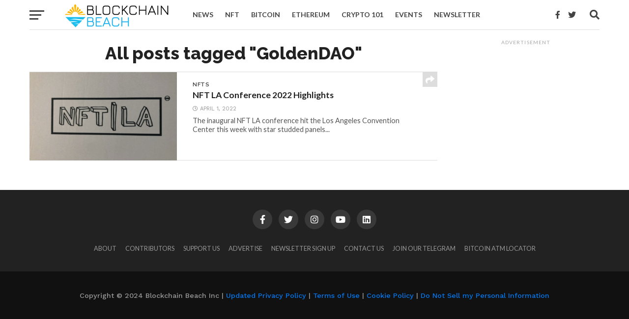

--- FILE ---
content_type: text/html; charset=UTF-8
request_url: https://www.blockchainbeach.com/tag/goldendao/
body_size: 14789
content:
<!DOCTYPE html>
<html lang="en-US">
<head>
<meta charset="UTF-8" >
<meta name="viewport" id="viewport" content="width=device-width, initial-scale=1.0, maximum-scale=1.0, minimum-scale=1.0, user-scalable=no" />
<link rel="pingback" href="https://www.blockchainbeach.com/xmlrpc.php" />
<meta property="og:image" content="https://www.blockchainbeach.com/wp-content/uploads/2022/04/IMG_8886-1000x600.png" />
<meta name="twitter:image" content="https://www.blockchainbeach.com/wp-content/uploads/2022/04/IMG_8886-1000x600.png" />
<meta property="og:description" content="Trusted news and information about digital assets, NFTs, and web3 culture" />
<title>Tag: GoldenDAO - Blockchain Beach</title>
<script id="cookie-law-info-gcm-var-js">
var _ckyGcm = {"status":true,"default_settings":[{"analytics":"denied","advertisement":"denied","functional":"denied","necessary":"granted","ad_user_data":"denied","ad_personalization":"denied","regions":"All"}],"wait_for_update":2000,"url_passthrough":false,"ads_data_redaction":false}</script>
<script id="cookie-law-info-gcm-js" type="text/javascript" src="https://www.blockchainbeach.com/wp-content/plugins/cookie-law-info/lite/frontend/js/gcm.min.js"></script> <script id="cookieyes" type="text/javascript" src="https://cdn-cookieyes.com/client_data/a1709d079e311e5a1efae09f/script.js"></script><!-- Google tag (gtag.js) consent mode dataLayer added by Site Kit -->
<script type="text/javascript" id="google_gtagjs-js-consent-mode-data-layer">
/* <![CDATA[ */
window.dataLayer = window.dataLayer || [];function gtag(){dataLayer.push(arguments);}
gtag('consent', 'default', {"ad_personalization":"denied","ad_storage":"denied","ad_user_data":"denied","analytics_storage":"denied","functionality_storage":"denied","security_storage":"denied","personalization_storage":"denied","region":["AT","BE","BG","CH","CY","CZ","DE","DK","EE","ES","FI","FR","GB","GR","HR","HU","IE","IS","IT","LI","LT","LU","LV","MT","NL","NO","PL","PT","RO","SE","SI","SK"],"wait_for_update":500});
window._googlesitekitConsentCategoryMap = {"statistics":["analytics_storage"],"marketing":["ad_storage","ad_user_data","ad_personalization"],"functional":["functionality_storage","security_storage"],"preferences":["personalization_storage"]};
window._googlesitekitConsents = {"ad_personalization":"denied","ad_storage":"denied","ad_user_data":"denied","analytics_storage":"denied","functionality_storage":"denied","security_storage":"denied","personalization_storage":"denied","region":["AT","BE","BG","CH","CY","CZ","DE","DK","EE","ES","FI","FR","GB","GR","HR","HU","IE","IS","IT","LI","LT","LU","LV","MT","NL","NO","PL","PT","RO","SE","SI","SK"],"wait_for_update":500};
/* ]]> */
</script>
<!-- End Google tag (gtag.js) consent mode dataLayer added by Site Kit -->

<!-- The SEO Framework by Sybre Waaijer -->
<meta name="robots" content="max-snippet:-1,max-image-preview:standard,max-video-preview:-1" />
<link rel="canonical" href="https://www.blockchainbeach.com/tag/goldendao/" />
<link rel="shortlink" href="https://www.blockchainbeach.com/?tag=goldendao" />
<meta property="og:type" content="website" />
<meta property="og:locale" content="en_US" />
<meta property="og:site_name" content="Blockchain Beach" />
<meta property="og:title" content="Tag: GoldenDAO" />
<meta property="og:url" content="https://www.blockchainbeach.com/tag/goldendao/" />
<meta property="og:image" content="https://www.blockchainbeach.com/wp-content/uploads/2018/10/blockchain-beach-1200.jpg" />
<meta property="og:image:width" content="1200" />
<meta property="og:image:height" content="630" />
<meta name="twitter:card" content="summary_large_image" />
<meta name="twitter:site" content="@blockchainbeach" />
<meta name="twitter:title" content="Tag: GoldenDAO" />
<meta name="twitter:image" content="https://www.blockchainbeach.com/wp-content/uploads/2018/10/blockchain-beach-1200.jpg" />
<script type="application/ld+json">{"@context":"https://schema.org","@graph":[{"@type":"WebSite","@id":"https://www.blockchainbeach.com/#/schema/WebSite","url":"https://www.blockchainbeach.com/","name":"Blockchain Beach","description":"Trusted news and information about digital assets, NFTs, and web3 culture","inLanguage":"en-US","potentialAction":{"@type":"SearchAction","target":{"@type":"EntryPoint","urlTemplate":"https://www.blockchainbeach.com/search/{search_term_string}/"},"query-input":"required name=search_term_string"},"publisher":{"@type":"Organization","@id":"https://www.blockchainbeach.com/#/schema/Organization","name":"Blockchain Beach","url":"https://www.blockchainbeach.com/","logo":{"@type":"ImageObject","url":"https://www.blockchainbeach.com/wp-content/uploads/2018/11/high-res-icon.png","contentUrl":"https://www.blockchainbeach.com/wp-content/uploads/2018/11/high-res-icon.png","width":1024,"height":1024}}},{"@type":"CollectionPage","@id":"https://www.blockchainbeach.com/tag/goldendao/","url":"https://www.blockchainbeach.com/tag/goldendao/","name":"Tag: GoldenDAO - Blockchain Beach","inLanguage":"en-US","isPartOf":{"@id":"https://www.blockchainbeach.com/#/schema/WebSite"},"breadcrumb":{"@type":"BreadcrumbList","@id":"https://www.blockchainbeach.com/#/schema/BreadcrumbList","itemListElement":[{"@type":"ListItem","position":1,"item":"https://www.blockchainbeach.com/","name":"Blockchain Beach"},{"@type":"ListItem","position":2,"name":"Tag: GoldenDAO"}]}}]}</script>
<!-- / The SEO Framework by Sybre Waaijer | 7.42ms meta | 4.66ms boot -->

<link rel="manifest" href="/pwa-manifest.json">
<link rel="apple-touch-icon" sizes="512x512" href="https://www.blockchainbeach.com/wp-content/plugins/pwa-for-wp/images/logo-512x512.png">
<link rel="apple-touch-icon-precomposed" sizes="192x192" href="https://www.blockchainbeach.com/wp-content/plugins/pwa-for-wp/images/logo.png">
<link rel='dns-prefetch' href='//www.googletagmanager.com' />
<link rel='dns-prefetch' href='//fonts.googleapis.com' />
<link rel='dns-prefetch' href='//pagead2.googlesyndication.com' />
<link rel="alternate" type="application/rss+xml" title="Blockchain Beach &raquo; Feed" href="https://www.blockchainbeach.com/feed/" />
<link rel="alternate" type="application/rss+xml" title="Blockchain Beach &raquo; Comments Feed" href="https://www.blockchainbeach.com/comments/feed/" />
<link rel="alternate" type="text/calendar" title="Blockchain Beach &raquo; iCal Feed" href="https://www.blockchainbeach.com/events/?ical=1" />
<link rel="alternate" type="application/rss+xml" title="Blockchain Beach &raquo; GoldenDAO Tag Feed" href="https://www.blockchainbeach.com/tag/goldendao/feed/" />
<style id='wp-img-auto-sizes-contain-inline-css' type='text/css'>
img:is([sizes=auto i],[sizes^="auto," i]){contain-intrinsic-size:3000px 1500px}
/*# sourceURL=wp-img-auto-sizes-contain-inline-css */
</style>
<style id='wp-emoji-styles-inline-css' type='text/css'>

	img.wp-smiley, img.emoji {
		display: inline !important;
		border: none !important;
		box-shadow: none !important;
		height: 1em !important;
		width: 1em !important;
		margin: 0 0.07em !important;
		vertical-align: -0.1em !important;
		background: none !important;
		padding: 0 !important;
	}
/*# sourceURL=wp-emoji-styles-inline-css */
</style>
<link rel='stylesheet' id='wp-block-library-css' href='https://www.blockchainbeach.com/wp-includes/css/dist/block-library/style.min.css?ver=6.9' type='text/css' media='all' />
<style id='global-styles-inline-css' type='text/css'>
:root{--wp--preset--aspect-ratio--square: 1;--wp--preset--aspect-ratio--4-3: 4/3;--wp--preset--aspect-ratio--3-4: 3/4;--wp--preset--aspect-ratio--3-2: 3/2;--wp--preset--aspect-ratio--2-3: 2/3;--wp--preset--aspect-ratio--16-9: 16/9;--wp--preset--aspect-ratio--9-16: 9/16;--wp--preset--color--black: #000000;--wp--preset--color--cyan-bluish-gray: #abb8c3;--wp--preset--color--white: #ffffff;--wp--preset--color--pale-pink: #f78da7;--wp--preset--color--vivid-red: #cf2e2e;--wp--preset--color--luminous-vivid-orange: #ff6900;--wp--preset--color--luminous-vivid-amber: #fcb900;--wp--preset--color--light-green-cyan: #7bdcb5;--wp--preset--color--vivid-green-cyan: #00d084;--wp--preset--color--pale-cyan-blue: #8ed1fc;--wp--preset--color--vivid-cyan-blue: #0693e3;--wp--preset--color--vivid-purple: #9b51e0;--wp--preset--gradient--vivid-cyan-blue-to-vivid-purple: linear-gradient(135deg,rgb(6,147,227) 0%,rgb(155,81,224) 100%);--wp--preset--gradient--light-green-cyan-to-vivid-green-cyan: linear-gradient(135deg,rgb(122,220,180) 0%,rgb(0,208,130) 100%);--wp--preset--gradient--luminous-vivid-amber-to-luminous-vivid-orange: linear-gradient(135deg,rgb(252,185,0) 0%,rgb(255,105,0) 100%);--wp--preset--gradient--luminous-vivid-orange-to-vivid-red: linear-gradient(135deg,rgb(255,105,0) 0%,rgb(207,46,46) 100%);--wp--preset--gradient--very-light-gray-to-cyan-bluish-gray: linear-gradient(135deg,rgb(238,238,238) 0%,rgb(169,184,195) 100%);--wp--preset--gradient--cool-to-warm-spectrum: linear-gradient(135deg,rgb(74,234,220) 0%,rgb(151,120,209) 20%,rgb(207,42,186) 40%,rgb(238,44,130) 60%,rgb(251,105,98) 80%,rgb(254,248,76) 100%);--wp--preset--gradient--blush-light-purple: linear-gradient(135deg,rgb(255,206,236) 0%,rgb(152,150,240) 100%);--wp--preset--gradient--blush-bordeaux: linear-gradient(135deg,rgb(254,205,165) 0%,rgb(254,45,45) 50%,rgb(107,0,62) 100%);--wp--preset--gradient--luminous-dusk: linear-gradient(135deg,rgb(255,203,112) 0%,rgb(199,81,192) 50%,rgb(65,88,208) 100%);--wp--preset--gradient--pale-ocean: linear-gradient(135deg,rgb(255,245,203) 0%,rgb(182,227,212) 50%,rgb(51,167,181) 100%);--wp--preset--gradient--electric-grass: linear-gradient(135deg,rgb(202,248,128) 0%,rgb(113,206,126) 100%);--wp--preset--gradient--midnight: linear-gradient(135deg,rgb(2,3,129) 0%,rgb(40,116,252) 100%);--wp--preset--font-size--small: 13px;--wp--preset--font-size--medium: 20px;--wp--preset--font-size--large: 36px;--wp--preset--font-size--x-large: 42px;--wp--preset--spacing--20: 0.44rem;--wp--preset--spacing--30: 0.67rem;--wp--preset--spacing--40: 1rem;--wp--preset--spacing--50: 1.5rem;--wp--preset--spacing--60: 2.25rem;--wp--preset--spacing--70: 3.38rem;--wp--preset--spacing--80: 5.06rem;--wp--preset--shadow--natural: 6px 6px 9px rgba(0, 0, 0, 0.2);--wp--preset--shadow--deep: 12px 12px 50px rgba(0, 0, 0, 0.4);--wp--preset--shadow--sharp: 6px 6px 0px rgba(0, 0, 0, 0.2);--wp--preset--shadow--outlined: 6px 6px 0px -3px rgb(255, 255, 255), 6px 6px rgb(0, 0, 0);--wp--preset--shadow--crisp: 6px 6px 0px rgb(0, 0, 0);}:where(.is-layout-flex){gap: 0.5em;}:where(.is-layout-grid){gap: 0.5em;}body .is-layout-flex{display: flex;}.is-layout-flex{flex-wrap: wrap;align-items: center;}.is-layout-flex > :is(*, div){margin: 0;}body .is-layout-grid{display: grid;}.is-layout-grid > :is(*, div){margin: 0;}:where(.wp-block-columns.is-layout-flex){gap: 2em;}:where(.wp-block-columns.is-layout-grid){gap: 2em;}:where(.wp-block-post-template.is-layout-flex){gap: 1.25em;}:where(.wp-block-post-template.is-layout-grid){gap: 1.25em;}.has-black-color{color: var(--wp--preset--color--black) !important;}.has-cyan-bluish-gray-color{color: var(--wp--preset--color--cyan-bluish-gray) !important;}.has-white-color{color: var(--wp--preset--color--white) !important;}.has-pale-pink-color{color: var(--wp--preset--color--pale-pink) !important;}.has-vivid-red-color{color: var(--wp--preset--color--vivid-red) !important;}.has-luminous-vivid-orange-color{color: var(--wp--preset--color--luminous-vivid-orange) !important;}.has-luminous-vivid-amber-color{color: var(--wp--preset--color--luminous-vivid-amber) !important;}.has-light-green-cyan-color{color: var(--wp--preset--color--light-green-cyan) !important;}.has-vivid-green-cyan-color{color: var(--wp--preset--color--vivid-green-cyan) !important;}.has-pale-cyan-blue-color{color: var(--wp--preset--color--pale-cyan-blue) !important;}.has-vivid-cyan-blue-color{color: var(--wp--preset--color--vivid-cyan-blue) !important;}.has-vivid-purple-color{color: var(--wp--preset--color--vivid-purple) !important;}.has-black-background-color{background-color: var(--wp--preset--color--black) !important;}.has-cyan-bluish-gray-background-color{background-color: var(--wp--preset--color--cyan-bluish-gray) !important;}.has-white-background-color{background-color: var(--wp--preset--color--white) !important;}.has-pale-pink-background-color{background-color: var(--wp--preset--color--pale-pink) !important;}.has-vivid-red-background-color{background-color: var(--wp--preset--color--vivid-red) !important;}.has-luminous-vivid-orange-background-color{background-color: var(--wp--preset--color--luminous-vivid-orange) !important;}.has-luminous-vivid-amber-background-color{background-color: var(--wp--preset--color--luminous-vivid-amber) !important;}.has-light-green-cyan-background-color{background-color: var(--wp--preset--color--light-green-cyan) !important;}.has-vivid-green-cyan-background-color{background-color: var(--wp--preset--color--vivid-green-cyan) !important;}.has-pale-cyan-blue-background-color{background-color: var(--wp--preset--color--pale-cyan-blue) !important;}.has-vivid-cyan-blue-background-color{background-color: var(--wp--preset--color--vivid-cyan-blue) !important;}.has-vivid-purple-background-color{background-color: var(--wp--preset--color--vivid-purple) !important;}.has-black-border-color{border-color: var(--wp--preset--color--black) !important;}.has-cyan-bluish-gray-border-color{border-color: var(--wp--preset--color--cyan-bluish-gray) !important;}.has-white-border-color{border-color: var(--wp--preset--color--white) !important;}.has-pale-pink-border-color{border-color: var(--wp--preset--color--pale-pink) !important;}.has-vivid-red-border-color{border-color: var(--wp--preset--color--vivid-red) !important;}.has-luminous-vivid-orange-border-color{border-color: var(--wp--preset--color--luminous-vivid-orange) !important;}.has-luminous-vivid-amber-border-color{border-color: var(--wp--preset--color--luminous-vivid-amber) !important;}.has-light-green-cyan-border-color{border-color: var(--wp--preset--color--light-green-cyan) !important;}.has-vivid-green-cyan-border-color{border-color: var(--wp--preset--color--vivid-green-cyan) !important;}.has-pale-cyan-blue-border-color{border-color: var(--wp--preset--color--pale-cyan-blue) !important;}.has-vivid-cyan-blue-border-color{border-color: var(--wp--preset--color--vivid-cyan-blue) !important;}.has-vivid-purple-border-color{border-color: var(--wp--preset--color--vivid-purple) !important;}.has-vivid-cyan-blue-to-vivid-purple-gradient-background{background: var(--wp--preset--gradient--vivid-cyan-blue-to-vivid-purple) !important;}.has-light-green-cyan-to-vivid-green-cyan-gradient-background{background: var(--wp--preset--gradient--light-green-cyan-to-vivid-green-cyan) !important;}.has-luminous-vivid-amber-to-luminous-vivid-orange-gradient-background{background: var(--wp--preset--gradient--luminous-vivid-amber-to-luminous-vivid-orange) !important;}.has-luminous-vivid-orange-to-vivid-red-gradient-background{background: var(--wp--preset--gradient--luminous-vivid-orange-to-vivid-red) !important;}.has-very-light-gray-to-cyan-bluish-gray-gradient-background{background: var(--wp--preset--gradient--very-light-gray-to-cyan-bluish-gray) !important;}.has-cool-to-warm-spectrum-gradient-background{background: var(--wp--preset--gradient--cool-to-warm-spectrum) !important;}.has-blush-light-purple-gradient-background{background: var(--wp--preset--gradient--blush-light-purple) !important;}.has-blush-bordeaux-gradient-background{background: var(--wp--preset--gradient--blush-bordeaux) !important;}.has-luminous-dusk-gradient-background{background: var(--wp--preset--gradient--luminous-dusk) !important;}.has-pale-ocean-gradient-background{background: var(--wp--preset--gradient--pale-ocean) !important;}.has-electric-grass-gradient-background{background: var(--wp--preset--gradient--electric-grass) !important;}.has-midnight-gradient-background{background: var(--wp--preset--gradient--midnight) !important;}.has-small-font-size{font-size: var(--wp--preset--font-size--small) !important;}.has-medium-font-size{font-size: var(--wp--preset--font-size--medium) !important;}.has-large-font-size{font-size: var(--wp--preset--font-size--large) !important;}.has-x-large-font-size{font-size: var(--wp--preset--font-size--x-large) !important;}
/*# sourceURL=global-styles-inline-css */
</style>

<style id='classic-theme-styles-inline-css' type='text/css'>
/*! This file is auto-generated */
.wp-block-button__link{color:#fff;background-color:#32373c;border-radius:9999px;box-shadow:none;text-decoration:none;padding:calc(.667em + 2px) calc(1.333em + 2px);font-size:1.125em}.wp-block-file__button{background:#32373c;color:#fff;text-decoration:none}
/*# sourceURL=/wp-includes/css/classic-themes.min.css */
</style>
<link rel='stylesheet' id='stripe-handler-ng-style-css' href='https://www.blockchainbeach.com/wp-content/plugins/stripe-payments/public/assets/css/public.css?ver=2.0.96' type='text/css' media='all' />
<link rel='stylesheet' id='mc4wp-form-themes-css' href='https://www.blockchainbeach.com/wp-content/plugins/mailchimp-for-wp/assets/css/form-themes.css?ver=4.10.9' type='text/css' media='all' />
<link rel='stylesheet' id='mvp-custom-style-css' href='https://www.blockchainbeach.com/wp-content/themes/click-mag/style.css?ver=6.9' type='text/css' media='all' />
<style id='mvp-custom-style-inline-css' type='text/css'>


#mvp-wallpaper {
	background: url() no-repeat 50% 0;
	}

a,
a:visited,
.post-info-name a,
.woocommerce .woocommerce-breadcrumb a {
	color: #0077ee;
	}

a:hover,
nav.mvp-fly-nav-menu ul li a:hover,
.mvp-feat1-story-text h2:hover,
.mvp-feat2-sub-text h2:hover,
.mvp-feat3-text h2:hover,
.mvp-main-blog-text h2:hover,
.mvp-trend-widget-text h2:hover,
.mvp-related-text a:hover,
ul.mvp-post-soc-list li.mvp-post-soc-comm:hover,
span.mvp-author-box-soc:hover,
.woocommerce .woocommerce-breadcrumb a:hover,
h3.mvp-authors-list-head a:hover,
.mvp-authors-widget-wrap span.mvp-main-blog-cat:hover,
.mvp-wide-widget-text h2:hover,
.mvp-side-widget a:hover,
.mvp-blog-col-text h2:hover,
#mvp-nav-menu ul li ul.mvp-mega-list li a:hover {
	color: #023470 !important;
	}

.mvp-fly-top:hover,
span.mvp-feat1-main-cat,
span.mvp-feat2-sub-cat,
span.mvp-feat3-cat,
span.mvp-blog-col-cat,
span.mvp-feat2-main-cat,
.mvp-trend-widget-img:after,
.mvp-feat-vid-but,
.mvp-feat-gal-but,
span.mvp-post-cat,
.mvp-prev-next-text a,
.mvp-prev-next-text a:visited,
.mvp-prev-next-text a:hover,
#mvp-comments-button a,
#mvp-comments-button span.mvp-comment-but-text,
a.mvp-inf-more-but:hover,
.mvp-side-widget .mvp-tag-cloud a:hover,
span.mvp-ad-rel-but {
	background: #3C3C3D;
	}

.mvp-fly-top:hover {
	border: 1px solid #3C3C3D;
	}

h4.mvp-post-header {
	border-top: 1px solid #3C3C3D;
	}

.woocommerce .widget_price_filter .ui-slider .ui-slider-range,
.woocommerce .widget_price_filter .ui-slider .ui-slider-handle,
.woocommerce span.onsale,
.woocommerce #respond input#submit.alt,
.woocommerce a.button.alt,
.woocommerce button.button.alt,
.woocommerce input.button.alt,
.woocommerce #respond input#submit.alt:hover,
.woocommerce a.button.alt:hover,
.woocommerce button.button.alt:hover,
.woocommerce input.button.alt:hover {
	background-color: #3C3C3D;
	}

nav.mvp-fly-nav-menu ul li.menu-item-has-children:after,
span.mvp-blog-cat,
span.mvp-main-blog-cat,
h4.mvp-side-widget-head,
h4.mvp-post-bot-head,
#mvp-comments-button span.mvp-comment-but-text,
span.mvp-post-header,
.woocommerce .star-rating span:before,
span.mvp-related-head {
	color: #3C3C3D;
	}

#mvp-nav-wrap,
.mvp-main-nav-cont {
	background: #ffffff;
	}

#mvp-nav-menu ul li a,
span.mvp-nav-search-but,
span.mvp-nav-soc-but {
	color: #444444;
	}

.mvp-fly-but-wrap span,
.mvp-search-but-wrap span {
	background: #444444;
	}

#mvp-nav-menu ul li.menu-item-has-children ul.sub-menu li a:after,
#mvp-nav-menu ul li.menu-item-has-children ul.sub-menu li ul.sub-menu li a:after,
#mvp-nav-menu ul li.menu-item-has-children ul.sub-menu li ul.sub-menu li ul.sub-menu li a:after,
#mvp-nav-menu ul li.menu-item-has-children ul.mvp-mega-list li a:after,
#mvp-nav-menu ul li.menu-item-has-children a:after {
	border-color: #444444 transparent transparent transparent;
	}

#mvp-nav-menu ul li:hover a,
span.mvp-nav-search-but:hover,
span.mvp-nav-soc-but:hover {
	color: #19B1EE !important;
	}

#mvp-nav-menu ul li.menu-item-has-children:hover a:after {
	border-color: #19B1EE transparent transparent transparent !important;
	}

.mvp-feat1-story-text h2,
.mvp-feat2-sub-text h2,
.mvp-feat1-trend-text h2,
.mvp-feat3-text h2,
.mvp-blog-col-text h2,
.mvp-main-blog-text h2,
.mvp-trend-widget-text h2,
.mvp-wide-widget-text h2,
.mvp-related-text a {
	color: #222222;
	}

#mvp-content-main,
.rwp-summary,
.rwp-u-review__comment {
	font-family: 'PT Serif', serif;
	}

#mvp-nav-menu ul li a,
nav.mvp-fly-nav-menu ul li a,
#mvp-foot-nav ul.menu li a {
	font-family: 'Lato', sans-serif;
	}

.mvp-feat2-main-title h2,
h1.mvp-post-title,
#mvp-nav-soc-title h4 {
	font-family: 'Roboto', sans-serif;
	}

.mvp-feat1-story-text h2,
.mvp-feat2-sub-text h2,
.mvp-feat1-trend-text h2,
.mvp-feat3-text h2,
.mvp-blog-col-text h2,
.mvp-main-blog-text h2,
.mvp-trend-widget-text h2,
.mvp-wide-widget-text h2,
.mvp-related-text a,
.mvp-prev-next-text a,
.mvp-prev-next-text a:visited,
.mvp-prev-next-text a:hover,
#mvp-404 h1,
h1.mvp-author-top-head,
#mvp-nav-menu ul li ul.mvp-mega-list li a,
#mvp-content-main blockquote p,
#woo-content h1.page-title,
.woocommerce div.product .product_title,
.woocommerce ul.products li.product h3,
.mvp-authors-list-posts a,
.mvp-side-widget a {
	font-family: 'Lato', sans-serif;
	}

span.mvp-feat1-main-cat,
span.mvp-feat2-sub-cat,
span.mvp-blog-col-cat,
span.mvp-blog-cat,
h4.mvp-main-blog-head,
h1.mvp-main-blog-head,
span.mvp-main-blog-cat,
h4.mvp-side-widget-head,
span.mvp-post-cat,
h4.mvp-post-bot-head,
span.mvp-post-header,
h1.mvp-arch-head,
h4.mvp-arch-head,
.woocommerce ul.product_list_widget span.product-title,
.woocommerce ul.product_list_widget li a,
.woocommerce #reviews #comments ol.commentlist li .comment-text p.meta,
.woocommerce .related h2,
.woocommerce div.product .woocommerce-tabs .panel h2,
.woocommerce div.product .product_title,
#mvp-content-main h1,
#mvp-content-main h2,
#mvp-content-main h3,
#mvp-content-main h4,
#mvp-content-main h5,
#mvp-content-main h6,
#woo-content h1.page-title,
.woocommerce .woocommerce-breadcrumb,
h3.mvp-authors-list-head a,
span.mvp-authors-list-post-head {
	font-family: 'Raleway', sans-serif;
	}

		

	#mvp-ad-rel-wrap {
		display: none;
		}
		

	.category #mvp-main-content-wrap {
		padding-top: 30px;
		}
		

	#mvp-post-content-mid {
		margin-top: -150px;
		}
		

	.mvp-nav-links {
		display: none;
		}
		

 	.page #mvp-post-info-wrap {
display: none;
}
#mvp-leader-wrap {
background: #fff;
}
#mvp-side-wrap .mvp-widget-ad {
background: #fff;
}
#mvp-nav-menu {
max-width: 640px;
}
#mvp-foot-ad-wrap {
background: #fff;
}
.mvp-feat1-info span.mvp-blog-author {
display: none;
}
h4.mvp-side-widget-head {
font-style: italic;
font-size: 1.375rem;
}
span.mvp-blog-date {
margin-left: 0;
}
		
/*# sourceURL=mvp-custom-style-inline-css */
</style>
<link rel='stylesheet' id='mvp-reset-css' href='https://www.blockchainbeach.com/wp-content/themes/click-mag/css/reset.css?ver=6.9' type='text/css' media='all' />
<link rel='stylesheet' id='fontawesome-css' href='https://www.blockchainbeach.com/wp-content/themes/click-mag/font-awesome/css/all.css?ver=6.9' type='text/css' media='all' />
<link rel='stylesheet' id='mvp-fonts-css' href='//fonts.googleapis.com/css?family=Oswald%3A300%2C400%2C700%7CMerriweather%3A300%2C400%2C700%2C900%7CQuicksand%3A400%7CLato%3A300%2C400%2C700%7CPassion+One%3A400%2C700%7CWork+Sans%3A200%2C300%2C400%2C500%2C600%2C700%2C800%2C900%7CMontserrat%3A400%2C700%7COpen+Sans+Condensed%3A300%2C700%7COpen+Sans%3A400%2C700%2C800%7CRoboto%3A100%2C200%2C300%2C400%2C500%2C600%2C700%2C800%2C900%7CLato%3A100%2C200%2C300%2C400%2C500%2C600%2C700%2C800%2C900%7CRaleway%3A100%2C200%2C300%2C400%2C500%2C600%2C700%2C800%2C900%7CPT+Serif%3A100%2C200%2C300%2C400%2C500%2C600%2C700%2C800%2C900%7CLato%3A100%2C200%2C300%2C400%2C500%2C600%2C700%2C800%2C900&#038;subset=latin%2Clatin-ext%2Ccyrillic%2Ccyrillic-ext%2Cgreek-ext%2Cgreek%2Cvietnamese&#038;ver=1.0.0' type='text/css' media='all' />
<link rel='stylesheet' id='mvp-media-queries-css' href='https://www.blockchainbeach.com/wp-content/themes/click-mag/css/media-queries.css?ver=6.9' type='text/css' media='all' />
<link rel='stylesheet' id='pwaforwp-style-css' href='https://www.blockchainbeach.com/wp-content/plugins/pwa-for-wp/assets/css/pwaforwp-main.min.css?ver=1.7.82' type='text/css' media='all' />
<script type="text/javascript" id="cookie-law-info-wca-js-before">
/* <![CDATA[ */
const _ckyGsk = true;
//# sourceURL=cookie-law-info-wca-js-before
/* ]]> */
</script>
<script type="text/javascript" src="https://www.blockchainbeach.com/wp-content/plugins/cookie-law-info/lite/frontend/js/wca.min.js?ver=3.3.8" id="cookie-law-info-wca-js"></script>
<script type="text/javascript" src="https://www.blockchainbeach.com/wp-includes/js/jquery/jquery.min.js?ver=3.7.1" id="jquery-core-js"></script>
<script type="text/javascript" src="https://www.blockchainbeach.com/wp-includes/js/jquery/jquery-migrate.min.js?ver=3.4.1" id="jquery-migrate-js"></script>

<!-- Google tag (gtag.js) snippet added by Site Kit -->
<!-- Google Analytics snippet added by Site Kit -->
<script type="text/javascript" src="https://www.googletagmanager.com/gtag/js?id=GT-MBGH6KH" id="google_gtagjs-js" async></script>
<script type="text/javascript" id="google_gtagjs-js-after">
/* <![CDATA[ */
window.dataLayer = window.dataLayer || [];function gtag(){dataLayer.push(arguments);}
gtag("set","linker",{"domains":["www.blockchainbeach.com"]});
gtag("js", new Date());
gtag("set", "developer_id.dZTNiMT", true);
gtag("config", "GT-MBGH6KH");
//# sourceURL=google_gtagjs-js-after
/* ]]> */
</script>
<link rel="https://api.w.org/" href="https://www.blockchainbeach.com/wp-json/" /><link rel="alternate" title="JSON" type="application/json" href="https://www.blockchainbeach.com/wp-json/wp/v2/tags/2463" /><link rel="EditURI" type="application/rsd+xml" title="RSD" href="https://www.blockchainbeach.com/xmlrpc.php?rsd" />
<meta name="generator" content="Site Kit by Google 1.168.0" /><meta name="tec-api-version" content="v1"><meta name="tec-api-origin" content="https://www.blockchainbeach.com"><link rel="alternate" href="https://www.blockchainbeach.com/wp-json/tribe/events/v1/events/?tags=goldendao" />
<!-- Google AdSense meta tags added by Site Kit -->
<meta name="google-adsense-platform-account" content="ca-host-pub-2644536267352236">
<meta name="google-adsense-platform-domain" content="sitekit.withgoogle.com">
<!-- End Google AdSense meta tags added by Site Kit -->


<script type="application/ld+json" class="saswp-schema-markup-output">
[{"@context":"https:\/\/schema.org\/","@graph":[{"@context":"https:\/\/schema.org\/","@type":"SiteNavigationElement","@id":"https:\/\/www.blockchainbeach.com\/#news","name":"News","url":"https:\/\/www.blockchainbeach.com\/topic\/news\/"},{"@context":"https:\/\/schema.org\/","@type":"SiteNavigationElement","@id":"https:\/\/www.blockchainbeach.com\/#nft","name":"NFT","url":"https:\/\/www.blockchainbeach.com\/topic\/nfts\/"},{"@context":"https:\/\/schema.org\/","@type":"SiteNavigationElement","@id":"https:\/\/www.blockchainbeach.com\/#bitcoin","name":"Bitcoin","url":"https:\/\/www.blockchainbeach.com\/topic\/bitcoin\/"},{"@context":"https:\/\/schema.org\/","@type":"SiteNavigationElement","@id":"https:\/\/www.blockchainbeach.com\/#ethereum","name":"Ethereum","url":"https:\/\/www.blockchainbeach.com\/topic\/ethereum\/"},{"@context":"https:\/\/schema.org\/","@type":"SiteNavigationElement","@id":"https:\/\/www.blockchainbeach.com\/#crypto-101","name":"Crypto 101","url":"https:\/\/www.blockchainbeach.com\/learn\/"},{"@context":"https:\/\/schema.org\/","@type":"SiteNavigationElement","@id":"https:\/\/www.blockchainbeach.com\/#events","name":"EVENTS","url":"https:\/\/www.blockchainbeach.com\/events"},{"@context":"https:\/\/schema.org\/","@type":"SiteNavigationElement","@id":"https:\/\/www.blockchainbeach.com\/#newsletter","name":"Newsletter","url":"https:\/\/www.blockchainbeach.com\/newsletter\/"}]},

{"@context":"https:\/\/schema.org\/","@type":"NewsArticle","@id":"https:\/\/www.blockchainbeach.com\/nft-la-2022-highlights\/#newsarticle","url":"https:\/\/www.blockchainbeach.com\/nft-la-2022-highlights\/","headline":"NFT LA Conference 2022 Highlights","mainEntityOfPage":"https:\/\/www.blockchainbeach.com\/nft-la-2022-highlights\/","datePublished":"2022-04-01T11:38:00-07:00","dateModified":"2022-05-05T17:15:24-07:00","description":"The inaugural\u00a0NFT LA conference hit the Los Angeles Convention Center this week with star studded panels and a crowd of thousands, eager to discuss the future of NFTs! Some of","articleSection":"NFTs","articleBody":"The inaugural\u00a0NFT LA conference hit the Los Angeles Convention Center this week with star studded panels and a crowd of thousands, eager to discuss the future of NFTs! Some of the highlights included:    The conference kicked off with Axie Infinity Co-founder, Jeff Zirlin, who goes by the nickname \"The Jiho.\"\u00a0 He showed real leadership and poise during an extremely tough time for his company ($625M were stolen earlier that morning).    https:\/\/twitter.com\/blockchainbeach\/status\/1508854610718461952    Next up was\u00a0Mark Cuban, explaining how his live entertainment app, Fireside, will include metaverse components:    https:\/\/twitter.com\/blockchainbeach\/status\/1508862438485073922    And brought on a surprise guest,\u00a0Charlie Sheen, one of the stars of an upcoming show on Fireside:    https:\/\/twitter.com\/blockchainbeach\/status\/1508865679201472512    DC Comics\u00a0then made a major NFT announcement about its Batman Franchise:    https:\/\/twitter.com\/blockchainbeach\/status\/1508950705800814599    Day 2 included Aria Exchange talking about how important Sports is to onboarding new NFT fans:    https:\/\/twitter.com\/blockchainbeach\/status\/1509269440445050881    And Steve Aoki\u00a0gave his best advice for new NFT investors (he also played a two hour set that evening for his A0k1verse holders and other VIPs at Wisdome LA):    https:\/\/twitter.com\/blockchainbeach\/status\/1509324421625876482    The women of Dapper Labs\u00a0told us what we already know about the popularity of NBA Top Shot, but also gave some data on the popularity of WNBA Top Shot    https:\/\/twitter.com\/blockchainbeach\/status\/1509671197998403584    Finally, former presidential candidate\u00a0Andrew Yang took the stage with other members of\u00a0GoldenDao:    &nbsp;    https:\/\/twitter.com\/blockchainbeach\/status\/1509675823124471808    For this and more, visit the Blockchain Beach Twitter account and follow us for highlights from future NFT Events in LA and abroad!    &nbsp;","keywords":["A0k1verse"," Andrew Yang"," Aria Exchange"," Autograph"," Axie Infinity"," Batman"," Charlie Sheen"," Conference"," Dapper Labs"," DC Comics"," featured"," GoldenDAO"," Mark Cuban"," NBA Top Shot"," NFT"," Non-Fungible Token"," Steve Aoki"," WNBA Top Shot"," "],"name":"NFT LA Conference 2022 Highlights","thumbnailUrl":"https:\/\/www.blockchainbeach.com\/wp-content\/uploads\/2022\/04\/IMG_8886-150x150.png","wordCount":"213","timeRequired":"PT56S","mainEntity":{"@type":"WebPage","@id":"https:\/\/www.blockchainbeach.com\/nft-la-2022-highlights\/"},"author":{"@type":"Person","name":"Blockchain Beach Staff","url":"https:\/\/www.blockchainbeach.com\/author\/staff\/","sameAs":["https:\/\/www.facebook.com\/blockchainbeach\/","https:\/\/twitter.com\/blockchainbeach","https:\/\/instagram.com\/blockchainbeachla"],"image":{"@type":"ImageObject","url":"https:\/\/secure.gravatar.com\/avatar\/a30136776d88e95b1bb1f9602f37016637c233b8e986d170b6845541d2e4f464?s=96&d=mm&r=pg","height":96,"width":96}},"editor":{"@type":"Person","name":"Blockchain Beach Staff","url":"https:\/\/www.blockchainbeach.com\/author\/staff\/","sameAs":["https:\/\/www.facebook.com\/blockchainbeach\/","https:\/\/twitter.com\/blockchainbeach","https:\/\/instagram.com\/blockchainbeachla"],"image":{"@type":"ImageObject","url":"https:\/\/secure.gravatar.com\/avatar\/a30136776d88e95b1bb1f9602f37016637c233b8e986d170b6845541d2e4f464?s=96&d=mm&r=pg","height":96,"width":96}},"publisher":{"@type":"Organization","name":"Blockchain Beach","url":"https:\/\/www.blockchainbeach.com","logo":{"@type":"ImageObject","url":"https:\/\/www.blockchainbeach.com\/wp-content\/uploads\/2020\/11\/bb-knowledge-graph-logo-transparent.png","width":1000,"height":240}},"image":[{"@type":"ImageObject","@id":"https:\/\/www.blockchainbeach.com\/nft-la-2022-highlights\/#primaryimage","url":"https:\/\/www.blockchainbeach.com\/wp-content\/uploads\/2022\/04\/IMG_8886.png","width":"1280","height":"720"}]},

{"@context":"https:\/\/schema.org\/","@type":"Article","@id":"https:\/\/www.blockchainbeach.com\/nft-la-2022-highlights\/#Article","url":"https:\/\/www.blockchainbeach.com\/nft-la-2022-highlights\/","inLanguage":"en-US","mainEntityOfPage":"https:\/\/www.blockchainbeach.com\/nft-la-2022-highlights\/","headline":"NFT LA Conference 2022 Highlights","description":"The inaugural\u00a0NFT LA conference hit the Los Angeles Convention Center this week with star studded panels and a crowd of thousands, eager to discuss the future of NFTs! Some of","articleBody":"The inaugural\u00a0NFT LA conference hit the Los Angeles Convention Center this week with star studded panels and a crowd of thousands, eager to discuss the future of NFTs! Some of the highlights included:    The conference kicked off with Axie Infinity Co-founder, Jeff Zirlin, who goes by the nickname \"The Jiho.\"\u00a0 He showed real leadership and poise during an extremely tough time for his company ($625M were stolen earlier that morning).    https:\/\/twitter.com\/blockchainbeach\/status\/1508854610718461952    Next up was\u00a0Mark Cuban, explaining how his live entertainment app, Fireside, will include metaverse components:    https:\/\/twitter.com\/blockchainbeach\/status\/1508862438485073922    And brought on a surprise guest,\u00a0Charlie Sheen, one of the stars of an upcoming show on Fireside:    https:\/\/twitter.com\/blockchainbeach\/status\/1508865679201472512    DC Comics\u00a0then made a major NFT announcement about its Batman Franchise:    https:\/\/twitter.com\/blockchainbeach\/status\/1508950705800814599    Day 2 included Aria Exchange talking about how important Sports is to onboarding new NFT fans:    https:\/\/twitter.com\/blockchainbeach\/status\/1509269440445050881    And Steve Aoki\u00a0gave his best advice for new NFT investors (he also played a two hour set that evening for his A0k1verse holders and other VIPs at Wisdome LA):    https:\/\/twitter.com\/blockchainbeach\/status\/1509324421625876482    The women of Dapper Labs\u00a0told us what we already know about the popularity of NBA Top Shot, but also gave some data on the popularity of WNBA Top Shot    https:\/\/twitter.com\/blockchainbeach\/status\/1509671197998403584    Finally, former presidential candidate\u00a0Andrew Yang took the stage with other members of\u00a0GoldenDao:    &nbsp;    https:\/\/twitter.com\/blockchainbeach\/status\/1509675823124471808    For this and more, visit the Blockchain Beach Twitter account and follow us for highlights from future NFT Events in LA and abroad!    &nbsp;","keywords":"A0k1verse, Andrew Yang, Aria Exchange, Autograph, Axie Infinity, Batman, Charlie Sheen, Conference, Dapper Labs, DC Comics, featured, GoldenDAO, Mark Cuban, NBA Top Shot, NFT, Non-Fungible Token, Steve Aoki, WNBA Top Shot, ","datePublished":"2022-04-01T11:38:00-07:00","dateModified":"2022-05-05T17:15:24-07:00","author":{"@type":"Person","name":"Blockchain Beach Staff","url":"https:\/\/www.blockchainbeach.com\/author\/staff\/","sameAs":["https:\/\/www.facebook.com\/blockchainbeach\/","https:\/\/twitter.com\/blockchainbeach","https:\/\/instagram.com\/blockchainbeachla"],"image":{"@type":"ImageObject","url":"https:\/\/secure.gravatar.com\/avatar\/a30136776d88e95b1bb1f9602f37016637c233b8e986d170b6845541d2e4f464?s=96&d=mm&r=pg","height":96,"width":96}},"editor":{"@type":"Person","name":"Blockchain Beach Staff","url":"https:\/\/www.blockchainbeach.com\/author\/staff\/","sameAs":["https:\/\/www.facebook.com\/blockchainbeach\/","https:\/\/twitter.com\/blockchainbeach","https:\/\/instagram.com\/blockchainbeachla"],"image":{"@type":"ImageObject","url":"https:\/\/secure.gravatar.com\/avatar\/a30136776d88e95b1bb1f9602f37016637c233b8e986d170b6845541d2e4f464?s=96&d=mm&r=pg","height":96,"width":96}},"publisher":{"@type":"Organization","name":"Blockchain Beach","url":"https:\/\/www.blockchainbeach.com","logo":{"@type":"ImageObject","url":"https:\/\/www.blockchainbeach.com\/wp-content\/uploads\/2020\/11\/bb-knowledge-graph-logo-transparent.png","width":1000,"height":240}},"image":[{"@type":"ImageObject","@id":"https:\/\/www.blockchainbeach.com\/nft-la-2022-highlights\/#primaryimage","url":"https:\/\/www.blockchainbeach.com\/wp-content\/uploads\/2022\/04\/IMG_8886.png","width":"1280","height":"720"}]}]
</script>


<!-- Google AdSense snippet added by Site Kit -->
<script type="text/javascript" async="async" src="https://pagead2.googlesyndication.com/pagead/js/adsbygoogle.js?client=ca-pub-4087783854936610&amp;host=ca-host-pub-2644536267352236" crossorigin="anonymous"></script>

<!-- End Google AdSense snippet added by Site Kit -->
<!-- Google tag (gtag.js) -->
<script async src="https://www.googletagmanager.com/gtag/js?id=G-6FJ2JLR0BW"></script>
<script>
  window.dataLayer = window.dataLayer || [];
  function gtag(){dataLayer.push(arguments);}
  gtag('js', new Date());

  gtag('config', 'G-6FJ2JLR0BW');
</script>
<script async src="https://pagead2.googlesyndication.com/pagead/js/adsbygoogle.js?client=ca-pub-4087783854936610"
     crossorigin="anonymous"></script><link rel="icon" href="https://www.blockchainbeach.com/wp-content/uploads/2018/11/high-res-icon-50x50.png" sizes="32x32" />
<link rel="icon" href="https://www.blockchainbeach.com/wp-content/uploads/2018/11/high-res-icon-300x300.png" sizes="192x192" />
<meta name="msapplication-TileImage" content="https://www.blockchainbeach.com/wp-content/uploads/2018/11/high-res-icon-300x300.png" />
<meta name="pwaforwp" content="wordpress-plugin"/>
        <meta name="theme-color" content="#D5E0EB">
        <meta name="apple-mobile-web-app-title" content="Blockchain Beach | Blockchain News and Events">
        <meta name="application-name" content="Blockchain Beach | Blockchain News and Events">
        <meta name="apple-mobile-web-app-capable" content="yes">
        <meta name="apple-mobile-web-app-status-bar-style" content="default">
        <meta name="mobile-web-app-capable" content="yes">
        <meta name="apple-touch-fullscreen" content="yes">
<link rel="apple-touch-icon" sizes="192x192" href="https://www.blockchainbeach.com/wp-content/plugins/pwa-for-wp/images/logo.png">
<link rel="apple-touch-icon" sizes="512x512" href="https://www.blockchainbeach.com/wp-content/plugins/pwa-for-wp/images/logo-512x512.png">
</head>
<body class="archive tag tag-goldendao tag-2463 wp-embed-responsive wp-theme-click-mag tribe-no-js page-template-click-mag">

	<div id="mvp-fly-wrap">
	<div id="mvp-fly-menu-top" class="left relative">
		<div class="mvp-fly-top-out left relative">
			<div class="mvp-fly-top-in">
				<div id="mvp-fly-logo" class="left relative">
											<a href="https://www.blockchainbeach.com/"><img src="https://www.blockchainbeach.com/wp-content/uploads/2018/02/wave-logo-transparent-250x60-1.png" alt="Blockchain Beach" data-rjs="2" /></a>
									</div><!--mvp-fly-logo-->
			</div><!--mvp-fly-top-in-->
			<div class="mvp-fly-but-wrap mvp-fly-but-menu mvp-fly-but-click">
				<span></span>
				<span></span>
				<span></span>
				<span></span>
			</div><!--mvp-fly-but-wrap-->
		</div><!--mvp-fly-top-out-->
	</div><!--mvp-fly-menu-top-->
	<div id="mvp-fly-menu-wrap">
		<nav class="mvp-fly-nav-menu left relative">
			<div class="menu-main-menu-container"><ul id="menu-main-menu" class="menu"><li id="menu-item-21477" class="menu-item menu-item-type-taxonomy menu-item-object-category menu-item-21477"><a href="https://www.blockchainbeach.com/topic/news/">News</a></li>
<li id="menu-item-25114" class="menu-item menu-item-type-taxonomy menu-item-object-category menu-item-25114"><a href="https://www.blockchainbeach.com/topic/nfts/">NFT</a></li>
<li id="menu-item-17489" class="menu-item menu-item-type-taxonomy menu-item-object-category menu-item-17489"><a href="https://www.blockchainbeach.com/topic/bitcoin/">Bitcoin</a></li>
<li id="menu-item-17490" class="menu-item menu-item-type-taxonomy menu-item-object-category menu-item-17490"><a href="https://www.blockchainbeach.com/topic/ethereum/">Ethereum</a></li>
<li id="menu-item-17505" class="menu-item menu-item-type-post_type menu-item-object-page menu-item-17505"><a href="https://www.blockchainbeach.com/learn/">Crypto 101</a></li>
<li id="menu-item-17370" class="menu-item menu-item-type-custom menu-item-object-custom menu-item-17370"><a href="https://www.blockchainbeach.com/events">EVENTS</a></li>
<li id="menu-item-17952" class="menu-item menu-item-type-post_type menu-item-object-page menu-item-17952"><a href="https://www.blockchainbeach.com/newsletter/">Newsletter</a></li>
</ul></div>		</nav>
	</div><!--mvp-fly-menu-wrap-->
	<div id="mvp-fly-soc-wrap">
		<span class="mvp-fly-soc-head">Connect with us</span>
		<ul class="mvp-fly-soc-list left relative">
							<li><a href="https://www.facebook.com/blockchainbeach/" target="_blank" class="fab fa-facebook-f"></a></li>
										<li><a href="https://twitter.com/blockchainbeach/" target="_blank" class="fab fa-twitter"></a></li>
													<li><a href="https://www.instagram.com/blockchainbeachla/" target="_blank" class="fab fa-instagram"></a></li>
													<li><a href="https://www.youtube.com/c/BlockchainBeach" target="_blank" class="fab fa-youtube"></a></li>
										<li><a href="https://www.linkedin.com/company/blockchain-beach/" target="_blank" class="fab fa-linkedin"></a></li>
								</ul>
	</div><!--mvp-fly-soc-wrap-->
</div><!--mvp-fly-wrap-->		<div id="mvp-site" class="left relative">
		<header id="mvp-head-wrap" class="left relative">
			<div id="mvp-head-top" class="left relative">
												<div id="mvp-search-wrap">
					<div id="mvp-search-box">
						<form method="get" id="searchform" action="https://www.blockchainbeach.com/">
	<input type="text" name="s" id="s" value="Search" onfocus='if (this.value == "Search") { this.value = ""; }' onblur='if (this.value == "") { this.value = "Search"; }' />
	<input type="hidden" id="searchsubmit" value="Search" />
</form>					</div><!--mvp-search-box-->
					<div class="mvp-search-but-wrap mvp-search-click">
						<span></span>
						<span></span>
					</div><!--mvp-search-but-wrap-->
				</div><!--mvp-search-wrap-->
			</div><!--mvp-head-top-->
			<div id="mvp-nav-wrap" class="left relative">
				<div class="mvp-main-boxed-wrap">
					<div class="mvp-main-out relative">
						<div class="mvp-main-in">
							<div class="mvp-main-nav-cont left relative">
				<div class="mvp-nav-left-out">
					<div class="mvp-fly-but-wrap mvp-fly-but-click left relative">
						<span></span>
						<span></span>
						<span></span>
						<span></span>
					</div><!--mvp-fly-but-wrap-->
					<div id="mvp-logo-nav" class="left relative" itemscope itemtype="http://schema.org/Organization">
													<a itemprop="url" href="https://www.blockchainbeach.com/"><img itemprop="logo" src="https://www.blockchainbeach.com/wp-content/uploads/2018/02/wave-logo-transparent-250x60-1.png" alt="Blockchain Beach" data-rjs="2" /></a>
																			<h2 class="mvp-logo-title">Blockchain Beach</h2>
											</div><!--mvp-logo-nav-->
					<div class="mvp-nav-left-in">
						<div id="mvp-nav-right-wrap" class="left">
							<div class="mvp-nav-right-out">
								<div class="mvp-nav-right-in">
									<div id="mvp-nav-main" class="left">
										<nav id="mvp-nav-menu">
											<div class="menu-main-menu-container"><ul id="menu-main-menu-1" class="menu"><li class="menu-item menu-item-type-taxonomy menu-item-object-category menu-item-21477"><a href="https://www.blockchainbeach.com/topic/news/">News</a></li>
<li class="menu-item menu-item-type-taxonomy menu-item-object-category menu-item-25114"><a href="https://www.blockchainbeach.com/topic/nfts/">NFT</a></li>
<li class="menu-item menu-item-type-taxonomy menu-item-object-category menu-item-17489"><a href="https://www.blockchainbeach.com/topic/bitcoin/">Bitcoin</a></li>
<li class="menu-item menu-item-type-taxonomy menu-item-object-category menu-item-17490"><a href="https://www.blockchainbeach.com/topic/ethereum/">Ethereum</a></li>
<li class="menu-item menu-item-type-post_type menu-item-object-page menu-item-17505"><a href="https://www.blockchainbeach.com/learn/">Crypto 101</a></li>
<li class="menu-item menu-item-type-custom menu-item-object-custom menu-item-17370"><a href="https://www.blockchainbeach.com/events">EVENTS</a></li>
<li class="menu-item menu-item-type-post_type menu-item-object-page menu-item-17952"><a href="https://www.blockchainbeach.com/newsletter/">Newsletter</a></li>
</ul></div>										</nav><!--mvp-nav-menu-->
									</div><!--mvp-nav-main-->
								</div><!--mvp-nav-right-in-->
								<div id="mvp-nav-right" class="relative">
									<div id="mvp-nav-soc" class="left relative">
																					<a href="https://www.facebook.com/blockchainbeach/" target="_blank"><span class="mvp-nav-soc-but fab fa-facebook-f"></span></a>
																															<a href="https://twitter.com/blockchainbeach/" target="_blank"><span class="mvp-nav-soc-but fab fa-twitter"></span></a>
																			</div><!--mvp-nav-soc-->
									<span class="mvp-nav-search-but fa fa-search mvp-search-click"></span>

								</div><!--mvp-nav-right-->
							</div><!--mvp-nav-right-out-->
						</div><!--mvp-nav-right-wrap-->
					</div><!--mvp-nav-left-in-->
				</div><!--mvp-nav-left-out-->
							</div><!--mvp-main-nav-cont-->
						</div><!--mvp-main-in-->
					</div><!--mvp-main-out-->
				</div><!--mvp-main-boxed-wrap-->
			</div><!--mvp-nav-wrap-->
					</header><!--mvp-head-wrap-->
		<div id="mvp-main-wrap" class="left relative">
			<div class="mvp-main-boxed-wrap">
				<div class="mvp-main-out relative">
					<div class="mvp-main-in">
						<div id="mvp-main-content-wrap" class="left relative"><div id="mvp-content-body-wrap" class="left relative">
	<div class="mvp-content-side-out relative">
		<div class="mvp-content-side-in">
			<div id="mvp-home-body" class="left relative">
				<h1 class="mvp-arch-head left">All posts tagged "GoldenDAO"</h1>								<section class="mvp-main-blog-wrap left relative">
					<ul class="mvp-main-blog-story left relative infinite-content">
														<li class="infinite-post">
																	<div class="mvp-main-blog-out relative">
										<a href="https://www.blockchainbeach.com/nft-la-2022-highlights/" rel="bookmark">
										<div class="mvp-main-blog-img left relative">
											<img width="400" height="240" src="https://www.blockchainbeach.com/wp-content/uploads/2022/04/IMG_8886-400x240.png" class="mvp-reg-img wp-post-image" alt="" decoding="async" fetchpriority="high" srcset="https://www.blockchainbeach.com/wp-content/uploads/2022/04/IMG_8886-400x240.png 400w, https://www.blockchainbeach.com/wp-content/uploads/2022/04/IMG_8886-1000x600.png 1000w" sizes="(max-width: 400px) 100vw, 400px" />											<img width="100" height="100" src="https://www.blockchainbeach.com/wp-content/uploads/2022/04/IMG_8886-100x100.png" class="mvp-mob-img wp-post-image" alt="" decoding="async" srcset="https://www.blockchainbeach.com/wp-content/uploads/2022/04/IMG_8886-100x100.png 100w, https://www.blockchainbeach.com/wp-content/uploads/2022/04/IMG_8886-150x150.png 150w" sizes="(max-width: 100px) 100vw, 100px" />																					</div><!--mvp-main-blog-img-->
										</a>
										<div class="mvp-main-blog-in">
											<div class="mvp-main-blog-text left relative">
												<h3 class="mvp-main-blog-cat left"><span class="mvp-main-blog-cat left">NFTs</span></h3>
												<a href="https://www.blockchainbeach.com/nft-la-2022-highlights/" rel="bookmark"><h2>NFT LA Conference 2022 Highlights</h2></a>
												<div class="mvp-feat1-info">
													<span class="mvp-blog-author">By <a href="https://www.blockchainbeach.com/author/staff/" title="Posts by Blockchain Beach Staff" rel="author">Blockchain Beach Staff</a></span><span class="mvp-blog-date"><i class="fa fa-clock"></i><span class="mvp-blog-time">April 1, 2022</span></span>
												</div><!--mvp-feat1-info-->
												<p>The inaugural NFT LA conference hit the Los Angeles Convention Center this week with star studded panels...</p>
												<div class="mvp-story-share-wrap">
	<span class="mvp-story-share-but fa fa-share fa-2"></span>
	<div class="mvp-story-share-cont">
		<a href="#" onclick="window.open('http://www.facebook.com/sharer.php?u=https://www.blockchainbeach.com/nft-la-2022-highlights/&t=NFT LA Conference 2022 Highlights', 'facebookShare', 'width=626,height=436'); return false;" title="Share on Facebook"><span class="mvp-story-share-fb fab fa-facebook-f"></span></a>
		<a href="#" onclick="window.open('http://twitter.com/share?text=NFT LA Conference 2022 Highlights -&url=https://www.blockchainbeach.com/nft-la-2022-highlights/', 'twitterShare', 'width=626,height=436'); return false;" title="Tweet This Post"><span class="mvp-story-share-twit fab fa-twitter"></span></a>
		<a href="#" onclick="window.open('http://pinterest.com/pin/create/button/?url=https://www.blockchainbeach.com/nft-la-2022-highlights/&amp;media=https://www.blockchainbeach.com/wp-content/uploads/2022/04/IMG_8886.png&amp;description=NFT LA Conference 2022 Highlights', 'pinterestShare', 'width=750,height=350'); return false;" title="Pin This Post"><span class="mvp-story-share-pin fab fa-pinterest-p"></span></a>
	</div><!--mvp-story-share-cont-->
</div><!--mvp-story-share-wrap-->											</div><!--mvp-main-blog-text-->
										</div><!--mvp-main-blog-in-->
									</div><!--mvp-main-blog-out-->
															</li>
												</ul><!--mvp-main-blog-story-->
											<a href="#" class="mvp-inf-more-but">More Posts</a>
										<div class="mvp-nav-links">
											</div><!--mvp-nav-links-->
				</section><!--mvp-main-blog-wrap-->
							</div><!--mvp-home-body-->
		</div><!--mvp-content-side-in-->
		<div id="mvp-side-wrap" class="relative theiaStickySidebar">
						<section id="mvp_ad_widget-5" class="mvp-side-widget mvp_ad_widget">			<div class="mvp-widget-ad left relative">
				<span class="mvp-ad-label">Advertisement</span>
				<div id="mvp-side-ad"><script>
     googletag.cmd.push(function() {
       googletag.display('mvp-side-ad');
     });
   </script></div>			</div><!--mvp-widget-ad-->
		</section>			</div><!--mvp-side-wrap-->	</div><!--mvp-content-side-out-->
</div><!--mvp-content-body-wrap-->
											</div><!--mvp-main-content-wrap-->
				</div><!--mvp-main-in-->
			</div><!--mvp-main-out-->
		</div><!--mvp-main-boxed-wrap-->
	</div><!--mvp-main-wrap-->
	<footer id="mvp-foot-wrap" class="left relative">
		<div id="mvp-foot-top-wrap" class="left relative">
			<div class="mvp-main-out relative">
				<div class="mvp-main-in">
					<div class="mvp-foot-in-wrap left relative">
						<ul class="mvp-foot-soc-list left relative">
															<li><a href="https://www.facebook.com/blockchainbeach/" target="_blank" class="fab fa-facebook-f"></a></li>
																						<li><a href="https://twitter.com/blockchainbeach/" target="_blank" class="fab fa-twitter"></a></li>
																													<li><a href="https://www.instagram.com/blockchainbeachla/" target="_blank" class="fab fa-instagram"></a></li>
																													<li><a href="https://www.youtube.com/c/BlockchainBeach" target="_blank" class="fab fa-youtube"></a></li>
																						<li><a href="https://www.linkedin.com/company/blockchain-beach/" target="_blank" class="fab fa-linkedin"></a></li>
																				</ul>
						<div id="mvp-foot-nav" class="left relative">
							<div class="menu-footer-menu-container"><ul id="menu-footer-menu" class="menu"><li id="menu-item-17596" class="menu-item menu-item-type-post_type menu-item-object-page menu-item-17596"><a href="https://www.blockchainbeach.com/about/">About</a></li>
<li id="menu-item-21866" class="menu-item menu-item-type-post_type menu-item-object-page menu-item-21866"><a href="https://www.blockchainbeach.com/contributors/">Contributors</a></li>
<li id="menu-item-21844" class="menu-item menu-item-type-post_type menu-item-object-page menu-item-21844"><a href="https://www.blockchainbeach.com/join-our-community/">Support Us</a></li>
<li id="menu-item-17595" class="menu-item menu-item-type-post_type menu-item-object-page menu-item-17595"><a href="https://www.blockchainbeach.com/advertise/">Advertise</a></li>
<li id="menu-item-17597" class="menu-item menu-item-type-post_type menu-item-object-page menu-item-17597"><a href="https://www.blockchainbeach.com/newsletter/">Newsletter Sign Up</a></li>
<li id="menu-item-17594" class="menu-item menu-item-type-post_type menu-item-object-page menu-item-17594"><a href="https://www.blockchainbeach.com/contact-us/">Contact Us</a></li>
<li id="menu-item-19110" class="menu-item menu-item-type-custom menu-item-object-custom menu-item-19110"><a href="https://t.me/blockchainbeach">Join our Telegram</a></li>
<li id="menu-item-21511" class="menu-item menu-item-type-custom menu-item-object-custom menu-item-21511"><a href="https://bitstop.co/#map">Bitcoin ATM Locator</a></li>
</ul></div>						</div><!--mvp-foot-nav-->
					</div><!--mvp-foot-in-wrap-->
				</div><!--mvp-main-in-->
			</div><!--mvp-main-out-->
		</div><!--mvp-foot-top-wrap-->
		<div id="mvp-foot-bot-wrap" class="left relative">
			<div class="mvp-main-out relative">
				<div class="mvp-main-in">
					<div class="mvp-foot-in-wrap left relative">
						<div id="mvp-foot-copy" class="left relative">
							<p>Copyright © 2024 Blockchain Beach Inc | <a href="/privacy">Updated Privacy Policy</a> | <a href="/terms-of-use">Terms of Use</a> |
<a href="/cookie">Cookie Policy</a> | <a href="/do-not-sell-my-personal-information">Do Not Sell my Personal Information</a></p>
						</div><!--mvp-foot-copy-->
					</div><!--mvp-foot-in-wrap-->
				</div><!--mvp-main-in-->
			</div><!--mvp-main-out-->
		</div><!--mvp-foot-bot-wrap-->
	</footer>
</div><!--mvp-site-->
<div class="mvp-fly-top back-to-top">
	<i class="fa fa-angle-up fa-3"></i>
	<span class="mvp-fly-top-text">To Top</span>
</div><!--mvp-fly-top-->
<div class="mvp-fly-fade mvp-fly-but-click">
</div><!--mvp-fly-fade-->
<script type="speculationrules">
{"prefetch":[{"source":"document","where":{"and":[{"href_matches":"/*"},{"not":{"href_matches":["/wp-*.php","/wp-admin/*","/wp-content/uploads/*","/wp-content/*","/wp-content/plugins/*","/wp-content/themes/click-mag/*","/*\\?(.+)"]}},{"not":{"selector_matches":"a[rel~=\"nofollow\"]"}},{"not":{"selector_matches":".no-prefetch, .no-prefetch a"}}]},"eagerness":"conservative"}]}
</script>
		<div data-theiaStickySidebar-sidebarSelector='"#mvp-side-wrap, #mvp-post-info-col"'
		     data-theiaStickySidebar-options='{"containerSelector":"","additionalMarginTop":90,"additionalMarginBottom":0,"updateSidebarHeight":false,"minWidth":767,"sidebarBehavior":"modern","disableOnResponsiveLayouts":true}'></div>
				<script>
		( function ( body ) {
			'use strict';
			body.className = body.className.replace( /\btribe-no-js\b/, 'tribe-js' );
		} )( document.body );
		</script>
		<script> /* <![CDATA[ */var tribe_l10n_datatables = {"aria":{"sort_ascending":": activate to sort column ascending","sort_descending":": activate to sort column descending"},"length_menu":"Show _MENU_ entries","empty_table":"No data available in table","info":"Showing _START_ to _END_ of _TOTAL_ entries","info_empty":"Showing 0 to 0 of 0 entries","info_filtered":"(filtered from _MAX_ total entries)","zero_records":"No matching records found","search":"Search:","all_selected_text":"All items on this page were selected. ","select_all_link":"Select all pages","clear_selection":"Clear Selection.","pagination":{"all":"All","next":"Next","previous":"Previous"},"select":{"rows":{"0":"","_":": Selected %d rows","1":": Selected 1 row"}},"datepicker":{"dayNames":["Sunday","Monday","Tuesday","Wednesday","Thursday","Friday","Saturday"],"dayNamesShort":["Sun","Mon","Tue","Wed","Thu","Fri","Sat"],"dayNamesMin":["S","M","T","W","T","F","S"],"monthNames":["January","February","March","April","May","June","July","August","September","October","November","December"],"monthNamesShort":["January","February","March","April","May","June","July","August","September","October","November","December"],"monthNamesMin":["Jan","Feb","Mar","Apr","May","Jun","Jul","Aug","Sep","Oct","Nov","Dec"],"nextText":"Next","prevText":"Prev","currentText":"Today","closeText":"Done","today":"Today","clear":"Clear"}};/* ]]> */ </script><script type="text/javascript" src="https://www.blockchainbeach.com/wp-content/plugins/the-events-calendar/common/build/js/user-agent.js?ver=da75d0bdea6dde3898df" id="tec-user-agent-js"></script>
<script type="text/javascript" id="stripe-handler-ng-js-extra">
/* <![CDATA[ */
var wpASPNG = {"iframeUrl":"https://www.blockchainbeach.com/asp-payment-box/","ppSlug":"asp-payment-box","prefetch":"0","ckey":"d47a0d439c36fa7c6f186ecc3297de80","aspDevMode":"1"};
//# sourceURL=stripe-handler-ng-js-extra
/* ]]> */
</script>
<script type="text/javascript" src="https://www.blockchainbeach.com/wp-content/plugins/stripe-payments/public/assets/js/stripe-handler-ng.js?ver=2.0.96" id="stripe-handler-ng-js"></script>
<script type="text/javascript" src="https://www.blockchainbeach.com/wp-content/plugins/theia-sticky-sidebar/js/theia-sticky-sidebar.js?ver=1.6.2" id="theia-sticky-sidebar/theia-sticky-sidebar.js-js"></script>
<script type="text/javascript" src="https://www.blockchainbeach.com/wp-content/plugins/theia-sticky-sidebar/js/main.js?ver=1.6.2" id="theia-sticky-sidebar/main.js-js"></script>
<script type="text/javascript" src="https://www.blockchainbeach.com/wp-content/themes/click-mag/js/scripts.js?ver=6.9" id="clickmag-js"></script>
<script type="text/javascript" src="https://www.blockchainbeach.com/wp-content/themes/click-mag/js/retina.js?ver=6.9" id="retina-js"></script>
<script type="text/javascript" src="https://www.blockchainbeach.com/wp-content/themes/click-mag/js/mvpcustom.js?ver=6.9" id="mvp-custom-js"></script>
<script type="text/javascript" id="mvp-custom-js-after">
/* <![CDATA[ */
	jQuery(document).ready(function($) {
	var aboveHeight = $("#mvp-head-top").outerHeight();
	$(window).scroll(function(event){
	    	if ($(window).scrollTop() > aboveHeight){
	    		$("#mvp-nav-wrap").addClass("mvp-fixed").css("top","0");
	    		$("#mvp-main-wrap").addClass("mvp-fixed-next");
			$(".mvp-fly-top").addClass("mvp-to-top");
	    	} else {
	    		$("#mvp-nav-wrap").removeClass("mvp-fixed");
	    		$("#mvp-main-wrap").removeClass("mvp-fixed-next");
	    		$(".mvp-fly-top").removeClass("mvp-to-top");
	    	}
	});
	});
	

	jQuery(document).ready(function($) {
	// Main Menu Dropdown Toggle
	$(".menu-item-has-children a").click(function(event){
	  event.stopPropagation();
  	});

	$(".menu-item-has-children").click(function(){
    	  $(this).addClass("toggled");
    	  if($(".menu-item-has-children").hasClass("toggled"))
    	  {
    	  $(this).children("ul").toggle();
	  $(".mvp-fly-nav-menu").getNiceScroll().resize();
	  }
	  $(this).toggleClass("tog-minus");
    	  return false;
  	});

	// Main Menu Scroll
	  $(".mvp-fly-nav-menu").niceScroll({cursorcolor:"#888",cursorwidth: 7,cursorborder: 0,zindex:999999});
	});
	

	jQuery(document).ready(function($) {
	$(".infinite-content").infinitescroll({
	  navSelector: ".mvp-nav-links",
	  nextSelector: ".mvp-nav-links a:first",
	  itemSelector: ".infinite-post",
	  errorCallback: function(){ $(".mvp-inf-more-but").css("display", "none") }
	});
	$(window).unbind(".infscr");
	$(".mvp-inf-more-but").click(function(){
   		$(".infinite-content").infinitescroll("retrieve");
        	return false;
	});
		if ($(".mvp-nav-links a").length) {
			$(".mvp-inf-more-but").css("display","inline-block");
		} else {
			$(".mvp-inf-more-but").css("display","none");
		}
	});
	
//# sourceURL=mvp-custom-js-after
/* ]]> */
</script>
<script type="text/javascript" src="https://www.blockchainbeach.com/wp-content/themes/click-mag/js/jquery.infinitescroll.min.js?ver=6.9" id="infinitescroll-js"></script>
<script type="text/javascript" src="https://www.blockchainbeach.com/wp-content/plugins/google-site-kit/dist/assets/js/googlesitekit-consent-mode-bc2e26cfa69fcd4a8261.js" id="googlesitekit-consent-mode-js"></script>
<script type="text/javascript" id="pwaforwp-js-js-extra">
/* <![CDATA[ */
var pwaforwp_js_obj = {"ajax_url":"https://www.blockchainbeach.com/wp-admin/admin-ajax.php","pwa_ms_prefix":"","pwa_home_url":"https://www.blockchainbeach.com/","loader_desktop":"0","loader_mobile":"0","loader_admin":"0","user_admin":"","loader_only_pwa":"0","reset_cookies":"0","force_rememberme":"0","swipe_navigation":"0","pwa_manifest_name":"pwa-manifest.json","is_desplay":"1","visibility_excludes":[],"utm_enabled":"0","utm_details":[]};
//# sourceURL=pwaforwp-js-js-extra
/* ]]> */
</script>
<script type="text/javascript" src="https://www.blockchainbeach.com/wp-content/plugins/pwa-for-wp/assets/js/pwaforwp.min.js?ver=1.7.82" id="pwaforwp-js-js"></script>
<script type="text/javascript" src="https://www.blockchainbeach.com/wp-content/plugins/pwa-for-wp/assets/js/pwaforwp-video.min.js?ver=1.7.82" id="pwaforwp-video-js-js"></script>
<script type="text/javascript" id="pwaforwp-download-js-js-extra">
/* <![CDATA[ */
var pwaforwp_download_js_obj = {"force_rememberme":"0"};
//# sourceURL=pwaforwp-download-js-js-extra
/* ]]> */
</script>
<script type="text/javascript" src="https://www.blockchainbeach.com/wp-content/plugins/pwa-for-wp/assets/js/pwaforwp-download.min.js?ver=1.7.82" id="pwaforwp-download-js-js"></script>
<script type="text/javascript" src="https://www.blockchainbeach.com/pwa-register-sw.js?ver=1.7.82" id="pwa-main-script-js"></script>
<script type="text/javascript" id="wp-consent-api-js-extra">
/* <![CDATA[ */
var consent_api = {"consent_type":"","waitfor_consent_hook":"","cookie_expiration":"30","cookie_prefix":"wp_consent","services":[]};
//# sourceURL=wp-consent-api-js-extra
/* ]]> */
</script>
<script type="text/javascript" src="https://www.blockchainbeach.com/wp-content/plugins/wp-consent-api/assets/js/wp-consent-api.min.js?ver=2.0.0" id="wp-consent-api-js"></script>
<script id="wp-emoji-settings" type="application/json">
{"baseUrl":"https://s.w.org/images/core/emoji/17.0.2/72x72/","ext":".png","svgUrl":"https://s.w.org/images/core/emoji/17.0.2/svg/","svgExt":".svg","source":{"concatemoji":"https://www.blockchainbeach.com/wp-includes/js/wp-emoji-release.min.js?ver=6.9"}}
</script>
<script type="module">
/* <![CDATA[ */
/*! This file is auto-generated */
const a=JSON.parse(document.getElementById("wp-emoji-settings").textContent),o=(window._wpemojiSettings=a,"wpEmojiSettingsSupports"),s=["flag","emoji"];function i(e){try{var t={supportTests:e,timestamp:(new Date).valueOf()};sessionStorage.setItem(o,JSON.stringify(t))}catch(e){}}function c(e,t,n){e.clearRect(0,0,e.canvas.width,e.canvas.height),e.fillText(t,0,0);t=new Uint32Array(e.getImageData(0,0,e.canvas.width,e.canvas.height).data);e.clearRect(0,0,e.canvas.width,e.canvas.height),e.fillText(n,0,0);const a=new Uint32Array(e.getImageData(0,0,e.canvas.width,e.canvas.height).data);return t.every((e,t)=>e===a[t])}function p(e,t){e.clearRect(0,0,e.canvas.width,e.canvas.height),e.fillText(t,0,0);var n=e.getImageData(16,16,1,1);for(let e=0;e<n.data.length;e++)if(0!==n.data[e])return!1;return!0}function u(e,t,n,a){switch(t){case"flag":return n(e,"\ud83c\udff3\ufe0f\u200d\u26a7\ufe0f","\ud83c\udff3\ufe0f\u200b\u26a7\ufe0f")?!1:!n(e,"\ud83c\udde8\ud83c\uddf6","\ud83c\udde8\u200b\ud83c\uddf6")&&!n(e,"\ud83c\udff4\udb40\udc67\udb40\udc62\udb40\udc65\udb40\udc6e\udb40\udc67\udb40\udc7f","\ud83c\udff4\u200b\udb40\udc67\u200b\udb40\udc62\u200b\udb40\udc65\u200b\udb40\udc6e\u200b\udb40\udc67\u200b\udb40\udc7f");case"emoji":return!a(e,"\ud83e\u1fac8")}return!1}function f(e,t,n,a){let r;const o=(r="undefined"!=typeof WorkerGlobalScope&&self instanceof WorkerGlobalScope?new OffscreenCanvas(300,150):document.createElement("canvas")).getContext("2d",{willReadFrequently:!0}),s=(o.textBaseline="top",o.font="600 32px Arial",{});return e.forEach(e=>{s[e]=t(o,e,n,a)}),s}function r(e){var t=document.createElement("script");t.src=e,t.defer=!0,document.head.appendChild(t)}a.supports={everything:!0,everythingExceptFlag:!0},new Promise(t=>{let n=function(){try{var e=JSON.parse(sessionStorage.getItem(o));if("object"==typeof e&&"number"==typeof e.timestamp&&(new Date).valueOf()<e.timestamp+604800&&"object"==typeof e.supportTests)return e.supportTests}catch(e){}return null}();if(!n){if("undefined"!=typeof Worker&&"undefined"!=typeof OffscreenCanvas&&"undefined"!=typeof URL&&URL.createObjectURL&&"undefined"!=typeof Blob)try{var e="postMessage("+f.toString()+"("+[JSON.stringify(s),u.toString(),c.toString(),p.toString()].join(",")+"));",a=new Blob([e],{type:"text/javascript"});const r=new Worker(URL.createObjectURL(a),{name:"wpTestEmojiSupports"});return void(r.onmessage=e=>{i(n=e.data),r.terminate(),t(n)})}catch(e){}i(n=f(s,u,c,p))}t(n)}).then(e=>{for(const n in e)a.supports[n]=e[n],a.supports.everything=a.supports.everything&&a.supports[n],"flag"!==n&&(a.supports.everythingExceptFlag=a.supports.everythingExceptFlag&&a.supports[n]);var t;a.supports.everythingExceptFlag=a.supports.everythingExceptFlag&&!a.supports.flag,a.supports.everything||((t=a.source||{}).concatemoji?r(t.concatemoji):t.wpemoji&&t.twemoji&&(r(t.twemoji),r(t.wpemoji)))});
//# sourceURL=https://www.blockchainbeach.com/wp-includes/js/wp-emoji-loader.min.js
/* ]]> */
</script>
<script defer src="https://static.cloudflareinsights.com/beacon.min.js/vcd15cbe7772f49c399c6a5babf22c1241717689176015" integrity="sha512-ZpsOmlRQV6y907TI0dKBHq9Md29nnaEIPlkf84rnaERnq6zvWvPUqr2ft8M1aS28oN72PdrCzSjY4U6VaAw1EQ==" data-cf-beacon='{"version":"2024.11.0","token":"267249161ab940f790b839f323875e38","r":1,"server_timing":{"name":{"cfCacheStatus":true,"cfEdge":true,"cfExtPri":true,"cfL4":true,"cfOrigin":true,"cfSpeedBrain":true},"location_startswith":null}}' crossorigin="anonymous"></script>
</body>
</html>

--- FILE ---
content_type: text/html; charset=utf-8
request_url: https://www.google.com/recaptcha/api2/aframe
body_size: 270
content:
<!DOCTYPE HTML><html><head><meta http-equiv="content-type" content="text/html; charset=UTF-8"></head><body><script nonce="KGRXXOhoSk7BB8P5aZTEgA">/** Anti-fraud and anti-abuse applications only. See google.com/recaptcha */ try{var clients={'sodar':'https://pagead2.googlesyndication.com/pagead/sodar?'};window.addEventListener("message",function(a){try{if(a.source===window.parent){var b=JSON.parse(a.data);var c=clients[b['id']];if(c){var d=document.createElement('img');d.src=c+b['params']+'&rc='+(localStorage.getItem("rc::a")?sessionStorage.getItem("rc::b"):"");window.document.body.appendChild(d);sessionStorage.setItem("rc::e",parseInt(sessionStorage.getItem("rc::e")||0)+1);localStorage.setItem("rc::h",'1769538463356');}}}catch(b){}});window.parent.postMessage("_grecaptcha_ready", "*");}catch(b){}</script></body></html>